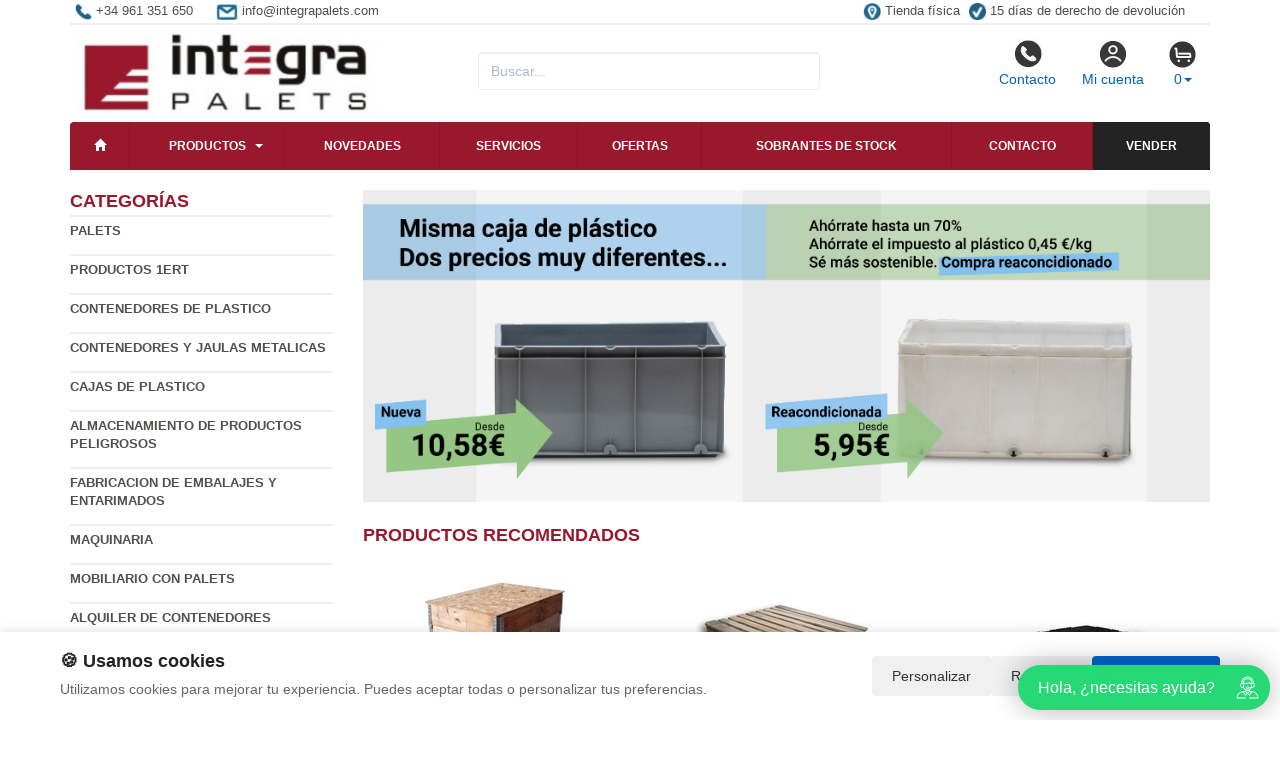

--- FILE ---
content_type: text/html; charset=UTF-8
request_url: https://www.integrapalets.com/productos/cubeto-plastico-con-estructura-y-lona-cpp4.html
body_size: 9350
content:
<!DOCTYPE html>
<html lang="es">
<head>
    <title>- Integra - Palets </title>
    <meta name="keywords" content=", palets, palets madera, reciclados , plastico, metal, cajas de palstico, fabricacion">
    <meta name="description" content=" - Entre nuestros productos puede encontrar palets de todo tipo, embalajes de madera, metal o plástico, asi como accesorios para la fabricación y reparación de ...">
    <meta charset="utf-8">
    <meta http-equiv="X-UA-Compatible" content="IE=edge">
    <meta name="viewport" content="width=device-width, initial-scale=1">
        <!-- Google Tag Manager -->
<script>(function(w,d,s,l,i){w[l]=w[l]||[];w[l].push({'gtm.start':
new Date().getTime(),event:'gtm.js'});var f=d.getElementsByTagName(s)[0],
j=d.createElement(s),dl=l!='dataLayer'?'&l='+l:'';j.async=true;j.src=
'https://www.googletagmanager.com/gtm.js?id='+i+dl;f.parentNode.insertBefore(j,f);
})(window,document,'script','dataLayer','GTM-TC9FH946');</script>
<!-- End Google Tag Manager -->

<script>
  const dfLayerOptions = {
    installationId: '6f8d83b7-4f52-4462-a4b6-f430a5e7e106',
    zone: 'eu1'
  };

  (function (l, a, y, e, r, s) {
    r = l.createElement(a); r.onload = e; r.async = 1; r.src = y;
    s = l.getElementsByTagName(a)[0]; s.parentNode.insertBefore(r, s);
  })(document, 'script', 'https://cdn.doofinder.com/livelayer/1/js/loader.min.js', function () {
    doofinderLoader.load(dfLayerOptions);
  });
</script>
        <meta name="google-site-verification" content="oQnE1zbcH7Wz7Ve_NxPnWkCN3J3-_nvazl02Rx8EtCk" />
    <link rel="shortcut icon" href="/favicon.png" type="image/x-icon">
    <link rel="icon" href="/favicon.png" type="image/x-icon">
    <link href="/css/bootstrap.css" rel="stylesheet">
    <script src="//icommers.s3.eu-south-2.amazonaws.com/js/jquery2.1.3/jquery.js" type="text/javascript"></script>
</head>
<body>
<div class="container">

    
            <ul class="topvar">
    <li>
        <a href="/contacto.html">
            <img src="/images/telefono.png" alt="+34 961 351 650">
            <span>+34 961 351 650</span>
        </a>
    </li>
    <li>
        <a href="mailto:info@integrapalets.com">
            <img src="/images/sobre.png" alt="Email info@integrapalets.com">
            <span>info@integrapalets.com</span>
        </a>
    </li>
    <li class="break"></li>
    <li>
        <a href="https://goo.gl/maps/pcvwoVMpHJJs6xTSA" target="_blank">
            <img src="/images/locator.png" alt="Tienda física">
            <span>Tienda física</span>
        </a>
    </li>
    <li>
        <a href="/cambios-y-devoluciones.html">
            <img src="/images/check.png" alt="15 días de derecho de devolución">
            <span>15 días de derecho de devolución</span>
        </a>
    </li>
</ul>
    
            <div class="row">

	<div class="col-md-4">
		<a href="/" title="integrapalets.com">
			<img src="/images/logo.png" alt="integrapalets.com" class="img-logo" />
			<img src="/images/logo-sm.png" alt="integrapalets.com" class="img-logo-sm" />
		</a>
	</div>

	<div class="col-md-4">
		<div class="seatch-box">
			<input type="text" name="str" class="form-control" placeholder="Buscar...">
            <script src="https://eu1-config.doofinder.com/2.x/6dc2d2bb-828d-44f0-b771-884625546412.js" async></script>
		</div>
	</div>
	<div class="col-md-4">
		<ul class="color-buttons">
			<li><a href="/contacto.html"><img src="/images/color-phone.png">Contacto</a></li>
			<li><a href="/mi_cuenta.html"><img src="/images/color-user.png">Mi cuenta</a></li>
			<li>
				<a href="#" data-toggle="dropdown" aria-expanded="false" class="dropdown-toggle">
					<img src="/images/color-cart.png">
					<span class="productos_en_pedido">0</span><span class="caret"></span>
				</a>
				<div class="dropdown-menu text-center cesta" role="menu">
					Usted tiene <span class="productos_en_pedido">0</span>
					<span class="txtp"></span> en su cesta de compras<br><br>
					<a href="/pedido.html" class="btn btn-default">Ver pedido</a>
				</div>
			</li>
		</ul>
	</div>
</div>
<script defer src="https://widget.tochat.be/bundle.js?key=9591ebae-9027-410d-8b02-7be2aa66eef6"></script>
<div id="fb-root"></div>
<div class="wsmenucontainer clearfix">
  <div id="overlapblackbg"></div>
  <div class="wsmobileheader clearfix">
    <a id="wsnavtoggle" class="animated-arrow"><span></span></a>
  </div>
  <div class="header">
    <nav class="wsmenu pm_buttoncolor green-grdt clearfix">
      <ul class="mobile-sub wsmenu-list">
        <li><a href="/"><span class="glyphicon glyphicon-home"></span></a></li>
        <li>
          <a href="#">Productos <span class="arrow"></span></a>
          <ul class="wsmenu-submenu">
                                    <li>
              <a href="/productos/palets.html">Palets</a>
              <ul class="wsmenu-submenu-sub"><li><a href="/productos/tapas-para-palets.html" >Tapas para palets</a></li><li><a href="/productos/palets-sobrantes-de-stock.html" >Palets sobrantes de stock</a></li><li><a href="/productos/plastico.html" >Plastico</a></li><li><a href="/productos/reciclados.html" >Reciclados</a></li><li><a href="/productos/metal.html" >Metal</a></li><li><a href="/productos/fibra-de-madera.html" >Fibra de madera</a></li><li><a href="/productos/fabricacion-a-medida.html" >Fabricacion a medida</a></li><li><a href="/productos/palets-de-plastico-usados.html" >Palets de plastico usados</a></li><li><a href="/productos/tacos-para-palet.html" >Tacos para palet</a></li></ul>
            </li>
                                                <li>
              <a href="/productos/productos-1ert.html">Productos 1ERT</a>
              
            </li>
                                                <li>
              <a href="/productos/contenedores-de-plastico.html">Contenedores de plastico</a>
              <ul class="wsmenu-submenu-sub"><li><a href="/productos/depositos-1000-y-600-l.html" >Depositos 1000 y 600 L</a></li><li><a href="/productos/contenedor-isotermo.html" >Contenedor isotermo</a></li><li><a href="/productos/contenedores-big-box.html" >Contenedores big box</a></li><li><a href="/productos/contenedores-desmontables.html" >Contenedores desmontables</a></li><li><a href="/productos/contenedores-para-liquidos.html" >Contenedores para Liquidos</a></li><li><a href="/productos/contenedores-de-basura.html" >Contenedores de basura</a></li><li><a href="/productos/contenedores-sobrantes-de-stock.html" >Contenedores sobrantes de stock</a></li><li><a href="/productos/contenedores-usados.html" >Contenedores usados</a></li></ul>
            </li>
                                                <li>
              <a href="/productos/contenedores-y-jaulas-metalicas.html">Contenedores y jaulas metalicas</a>
              <ul class="wsmenu-submenu-sub"><li><a href="/productos/contenedores-roll-container.html" >Contenedores Roll Container</a></li><li><a href="/productos/porta-big-bag-y-palets.html" >Porta Big Bag y Palets</a></li><li><a href="/productos/transpalets-y-carretillas.html" >Transpalets y carretillas</a></li><li><a href="/productos/carros.html" >Carros</a></li><li><a href="/productos/cestones-chapa.html" >Cestones chapa</a></li><li><a href="/productos/jaulas-metalicas.html" >Jaulas metalicas</a></li><li><a href="/productos/armario-industrial.html" >Armario industrial</a></li><li><a href="/productos/ruedas-para-carros.html" >Ruedas para carros</a></li><li><a href="/productos/contenedores-maritimos.html" >Contenedores maritimos</a></li><li><a href="/productos/contenedores-basculantes.html" >Contenedores basculantes</a></li><li><a href="/productos/contenedores-metalicos-usados.html" >Contenedores metalicos usados</a></li></ul>
            </li>
                                                <li>
              <a href="/productos/cajas-de-plastico.html">Cajas de plastico</a>
              <ul class="wsmenu-submenu-sub"><li><a href="/productos/cajas-de-plastico-usadas.html" >Cajas  de plastico usadas</a></li><li><a href="/productos/cajas-de-fruta.html" >Cajas de fruta</a></li><li><a href="/productos/cajas-industriales.html" >Cajas industriales</a></li><li><a href="/productos/accesorios-cajas.html" >Accesorios cajas</a></li><li><a href="/productos/cajas-plegables.html" >Cajas Plegables</a></li><li><a href="/productos/caja-pesca.html" >Caja pesca</a></li><li><a href="/productos/cajas-alimen.html" >Cajas Alimentacion</a></li><li><a href="/productos/cajas-plastico-tellus.html" >Cajas plastico Tellus</a></li><li><a href="/productos/cajas-plastico-integra.html" >Cajas plastico Integra</a></li><li><a href="/productos/cajas-plastico-euro.html" >Cajas plastico  Euro</a></li><li><a href="/productos/caja-plastico-unibox.html" >Caja plastico  Unibox</a></li><li><a href="/productos/caja-plastico-galia.html" >Caja plastico Galia</a></li><li><a href="/productos/caja-plastico-sistema-9000.html" >Caja plastico Sistema 9000</a></li><li><a href="/productos/cajas-plastico-automocion.html" >Cajas plastico automocion</a></li><li><a href="/productos/cajas-sobrantes-de-stock.html" >Cajas sobrantes de stock</a></li><li><a href="/productos/cajas-para-almacenamiento.html" >Cajas para almacenamiento</a></li><li><a href="/productos/estanteria-cajas-plasticas.html" >Estanteria cajas plasticas</a></li></ul>
            </li>
                                                <li>
              <a href="/productos/almacenamiento-de-productos-peligrosos.html">Almacenamiento de productos peligrosos</a>
              <ul class="wsmenu-submenu-sub"><li><a href="/productos/absorbentes.html" >Absorbentes</a></li><li><a href="/productos/cubetos-retenedores.html" >Cubetos Retenedores</a></li><li><a href="/productos/containers-para-almacenamiento.html" >Containers para almacenamiento</a></li><li><a href="/productos/accesorios-barriles.html" >Accesorios barriles</a></li><li><a href="/productos/contenedores-para-toxicos.html" >Contenedores para toxicos</a></li><li><a href="/productos/grifos-bidones.html" >Grifos bidones</a></li><li><a href="/productos/armarios-para-botellas-de-gas.html" >Armarios para botellas de gas</a></li><li><a href="/productos/soportes-para-bidones.html" >Soportes para bidones</a></li><li><a href="/productos/plataformas-retenedoras.html" >Plataformas retenedoras</a></li></ul>
            </li>
                                                <li>
              <a href="/productos/fabricacion-de-embalajes-y-entarimados.html">Fabricacion de Embalajes y Entarimados</a>
              <ul class="wsmenu-submenu-sub"><li><a href="/productos/collares-de-madera-para-palets.html" >Collares de madera para palets</a></li><li><a href="/productos/embalajes-varios.html" >Embalajes varios</a></li><li><a href="/productos/entarimados-y-suelos.html" >Entarimados y suelos</a></li><li><a href="/productos/tablas-tablones-y-tableros-aglomerado.html" >Tablas , Tablones y Tableros Aglomerado</a></li><li><a href="/productos/tacos-para-lea-y-palets.html" >Tacos para leña y palets</a></li></ul>
            </li>
                                                <li>
              <a href="/productos/maquinaria.html">Maquinaria</a>
              <ul class="wsmenu-submenu-sub"><li><a href="/productos/maquinaria-usada.html" >Maquinaria usada</a></li><li><a href="/productos/estanterias.html" >Estanterias</a></li><li><a href="/productos/pistolas-y-clavos.html" >Pistolas y Clavos</a></li><li><a href="/productos/herramientas-para-profesionales.html" >Herramientas para profesionales</a></li></ul>
            </li>
                                                <li>
              <a href="/productos/mobiliario-con-palets.html">Mobiliario con palets</a>
              <ul class="wsmenu-submenu-sub"><li><a href="/productos/pouf-con-palets.html" >Pouf con palets</a></li><li><a href="/productos/mesas-palets.html" >Mesas palets</a></li><li><a href="/productos/maceteros-y-semilleros-palets.html" >Maceteros y semilleros palets</a></li><li><a href="/productos/sofas-y-camas-palets.html" >Sofás y camas palets</a></li><li><a href="/productos/cojines-para-palets.html" >Cojines para palets</a></li><li><a href="/productos/ruedas-para-palets.html" >Ruedas para palets</a></li><li><a href="/productos/palets-para-hacer-muebles.html" >Palets para hacer muebles</a></li><li><a href="/productos/madera-para-muebles.html" >Madera para muebles</a></li><li><a href="/productos/otros-disenos-con-palets.html" >Otros diseños con palets</a></li></ul>
            </li>
                                                <li>
              <a href="/productos/alquiler-de-contenedores.html">Alquiler de contenedores</a>
              
            </li>
                                    <li class="divider"></li>
            <li><a href="/mapa_web.html">Todas las categorías</a></li>
          </ul>
        </li>
          <li><a href="/novedades.html" title="Novedades">Novedades</a></li>
          <li><a href="/servicios.html" title="Novedades">Servicios</a></li>
          <li><a href="/ofertas.html" title="Ofertas">Ofertas</a></li>
          <li><a href="/outlet.html" title="Outlet">Sobrantes de stock</a>
          <li><a href="/contacto.html" title="Contacto">Contacto</a></li>
          <li><a href="/valoracion-y-recogida.html" style="background:#232323 !important;" title="Vender sobrantes de stock">Vender</a></li>
      </ul>
    </nav>
  </div>
</div>
    
    <div class="row">
        <div class="col-sm-3 sidebar">

            
            <h4>Categorías</h4>
            <ul class="menu-lateral">
  <li>
      <a href="/productos/palets.html">Palets</a>
      </li>
  <li>
      <a href="/productos/productos-1ert.html">Productos 1ERT</a>
      </li>
  <li>
      <a href="/productos/contenedores-de-plastico.html">Contenedores de plastico</a>
      </li>
  <li>
      <a href="/productos/contenedores-y-jaulas-metalicas.html">Contenedores y jaulas metalicas</a>
      </li>
  <li>
      <a href="/productos/cajas-de-plastico.html">Cajas de plastico</a>
      </li>
  <li>
      <a href="/productos/almacenamiento-de-productos-peligrosos.html">Almacenamiento de productos peligrosos</a>
      </li>
  <li>
      <a href="/productos/fabricacion-de-embalajes-y-entarimados.html">Fabricacion de Embalajes y Entarimados</a>
      </li>
  <li>
      <a href="/productos/maquinaria.html">Maquinaria</a>
      </li>
  <li>
      <a href="/productos/mobiliario-con-palets.html">Mobiliario con palets</a>
      </li>
  <li>
      <a href="/productos/alquiler-de-contenedores.html">Alquiler de contenedores</a>
      </li>
</ul>            <script type="text/javascript">
    function enviar_alerta() {
        const $emailAlerta = $('#email_alerta');
        const $mensaje = $('#mensaje_alertas');
        const email = $emailAlerta.val().trim();

        $mensaje.html('');
        $emailAlerta.css('border-color', '#CCC');

        if (!email) {
            mostrarError($emailAlerta, $mensaje, `Por favor ingrese su email`);
            return false;
        }

        const emailRegex = /^[^\s@]+@[^\s@]+\.[^\s@]+$/;
        if (!emailRegex.test(email)) {
            // Con backticks (`) no hay problema con apóstrofes
            mostrarError($emailAlerta, $mensaje, `El email ingresado no es correcto`);
            return false;
        }

        $mensaje.css('color', '#666').html(`Procesando...`);

        $.post("/ajax.action.php", {
            type: "save_email_newsletter",
            email: email
        })
        .done(function(d) {
            if (d == 1 || d == '1') {
                $mensaje.css('color', '#0A2').html(`Su registro se ha realizado correctamente`);
            } else {
                $mensaje.css('color', '#F00').html(`Su email ya se encuentra registrado`);
            }
        })
        .fail(function() {
            $mensaje.css('color', '#F00').html(`Error de conexión. Intente nuevamente.`);
        });

        return true;
    }
    function mostrarError($input, $mensaje, texto) {
        $input.css('border-color', '#F00').focus();
        $mensaje.css('color', '#F00').html(texto);
    }
    function open_privacidad(){ window.open("/index.php?seccion=privacidad&frame=0","","width=675,height=650,top=10,left=210,scrollbars=yes");}
</script>
<div class="box-alertas">
  <h4>Reciba ofertas, outlet y novedades</h4>
  <div id="mensaje_alertas"></div>
  <div class="row">
    <div class="col-lg-12">
      <div class="input-group">
        <input type="text" name="email_alerta" id="email_alerta" class="form-control" placeholder="Email...">
        <span class="input-group-btn"><input type="button" value="Enviar" class="btn btn-primary" onclick="javascript:enviar_alerta()"></span>
      </div>
    </div>
  </div>
  <div><a href="javascript:open_privacidad()" style="font-size:10px">Consulte la política de privacidad</a></div>
</div>            <div class="nube-box">
                <h4 class="lmv_title">Los más visitados</h4>
                <div class="terms"><div class="nube-term"><a href="/productos/cajas-de-fruta.html" class="n12">Cajas de fruta</a></div><div class="nube-term"><a href="/productos/contenedores-y-jaulas-metalicas.html" class="n12">Contenedores y jaulas metalicas</a></div><div class="nube-term"><a href="/productos/reciclados.html" class="n12">Reciclados</a></div><div class="nube-term"><a href="/productos/mobiliario-con-palets.html" class="n12">Mobiliario con palets</a></div><div class="nube-term"><a href="/productos/palets-sobrantes-de-stock.html" class="n12">Palets sobrantes de stock</a></div><div class="nube-term"><a href="/productos/palets.html" class="n12">Palets</a></div></div>
            </div>
            <ul class="check-confianza">
    <li><a href="/preguntas-frecuentes/cuales-son-las-formas-de-pago.html">Compra segura</a></li>
    <li><a href="/preguntas-frecuentes/que-plazos-de-devolucion-tengo.html">Garantía de devolución</a></li>
    <li><a href="/preguntas-frecuentes/cuanndo-llegarmi-pedido.html">Entrega inmediata</a></li>
    <li><a href="/preguntas-frecuentes/que-garantia-tienen-los-productos.html">Productos 100% garantizados</a></li>
</ul>            <a href="/preguntas_frecuentes/cuales-son-las-formas-de-pago.html"><img src="https://clientespremium.com/images/3dsecure.gif" alt="Aceptamos paypal y tarjetas de crédito"></a>
<table class="tbl-confianza">
  <tr>
    <td><a href="/preguntas_frecuentes/que-plazos-de-devoluci%C3%B3n-tengo.html"><img src="/images/bannerfaq1.png" alt="Si no queda satisfecho le devolveremos su dinero"></a></td>
    <td><a href="/preguntas_frecuentes/cuanndo-llegarmi-pedido.html"><img src="/images/bannerfaq2.png" alt="Entrega"></a></td>
  </tr>
  <tr>
    <td><a href="/preguntas_frecuentes/cuales-son-las-formas-de-pago.html"><img src="/images/bannerfaq3.png" alt="Compra segura"></a></td>
    <td><a href="/preguntas_frecuentes/que-garantia-tienen-los-productos.html"><img src="/images/bannerfaq4.png" alt="Productos 100% garantizados"></a></td>
  </tr>
</table>
<div style="margin-top:4px"><a href="https://www.mobiliariodeoficina.com" title="Mobiliar cuadrado lateral izquierdo" target="_blank"><img src="/banners_lateral/50.jpg" alt="Mobiliar cuadrado lateral izquierdo" title="Mobiliar cuadrado lateral izquierdo"></a></div>

<div style="margin-top:4px"><a href="https://integrapalets.com/servicios/contenedores-para-almacenaje-de-palets-usados.html" title="servicio de contenedor" target="_blank"><img src="/banners_lateral/58.jpg" alt="servicio de contenedor" title="servicio de contenedor"></a></div>

            <br>
        </div>
        <div class="col-sm-9">

            <br>

            <div class="cat-description">
                                                                <div class="publicidad-central"><a href="https://www.integrapalets.com/sr/Cajas_de_plastico_usadas/" title="Cajas usadas Vs Nuevas">                                        <img src="http://cdnpremium.s3.amazonaws.com/banners/23.jpg" alt="Cajas usadas Vs Nuevas" title="Cajas usadas Vs Nuevas" class="img-responsive">
                                        </a>                </div>
                                                            </div>

                                                <div class="products-block">
                                                <br>
                <h3 class="category-name">Productos Recomendados</h3>
                <ul class="row lista-productos">                    <li class="col-lg-4 col-sm-6 col-md-6 col-xs-12"><div class="item">
  <div>
    <a href="/producto/Collares_plegables_usados_para_palets/"><img src="https://icommers.s3.eu-south-2.amazonaws.com/i/158392365984163S180" alt="Collares plegables usados para palets" title="Collares plegables usados para palets" class="img-producto img-rounded" /></a>
  </div>
  <p><a href="/producto/Collares_plegables_usados_para_palets/" class="lnk-producto" title="Collares plegables usados para palets">Collares plegables usados para palets</a></p>

  <ul class="etiquetas-producto">
      </ul>

  <ul class="product-pricebox">
    <li>
              <span class="a_partir_de">Precio anterior 12.50 &euro;</span>        <div>A partir de: <strong>8.75 &euro;</strong></div>
        <small>Sin IVA</small>
          </li>
        <li class="discount-box">-30%</li>
        <li>
                      <button class="btn btn-primary" id="add_25278" onclick="getVariantes('25278','iva_no_incluido')"><span class="glyphicon glyphicon-shopping-cart"></span> Comprar</button>
                <img src="/images/wait.gif" id="wait_25278" style="display:none" alt="Cargando" /><div id="variante_25278"></div>
          </li>
  </ul>
</div>                    </li>
                                        <li class="col-lg-4 col-sm-6 col-md-6 col-xs-12"><div class="item">
  <div>
    <a href="/producto/Palet_113x113_CP3/"><img src="https://icommers.s3.eu-south-2.amazonaws.com/i/129493260455226S180" alt="Palet 113x113 CP3" title="Palet 113x113 CP3" class="img-producto img-rounded" /></a>
  </div>
  <p><a href="/producto/Palet_113x113_CP3/" class="lnk-producto" title="Palet 113x113 CP3">Palet 113x113 CP3</a></p>

  <ul class="etiquetas-producto">
      </ul>

  <ul class="product-pricebox">
    <li>
              <br>        <div>A partir de: <strong>8.00 &euro;</strong></div>
        <small>Sin IVA</small>
          </li>
        <li>
                      <button class="btn btn-primary" id="add_24886" onclick="getVariantes('24886','iva_no_incluido')"><span class="glyphicon glyphicon-shopping-cart"></span> Comprar</button>
                <img src="/images/wait.gif" id="wait_24886" style="display:none" alt="Cargando" /><div id="variante_24886"></div>
          </li>
  </ul>
</div>                    </li>
                                        <li class="col-lg-4 col-sm-6 col-md-6 col-xs-12"><div class="item">
  <div>
    <a href="/producto/Palet_Plastico_Compacto_1000_x_1200_Usado_Ref.58010U/"><img src="https://icommers.s3.eu-south-2.amazonaws.com/i/168613371079967S180" alt="Palet Plastico Compacto 1000 x 1200 Usado Ref.58010U" title="Palet Plastico Compacto 1000 x 1200 Usado Ref.58010U" class="img-producto img-rounded" /></a>
  </div>
  <p><a href="/producto/Palet_Plastico_Compacto_1000_x_1200_Usado_Ref.58010U/" class="lnk-producto" title="Palet Plastico Compacto 1000 x 1200 Usado Ref.58010U">Palet Plastico Compacto 1000 x 1200 Usado Ref.58010U</a></p>

  <ul class="etiquetas-producto">
      </ul>

  <ul class="product-pricebox">
    <li>
              <span class="a_partir_de">Precio anterior 23.79 &euro;</span>        <div>A partir de: <strong>22.60 &euro;</strong></div>
        <small>Sin IVA</small>
          </li>
        <li class="discount-box">-5%</li>
        <li>
                      <button class="btn btn-primary" id="add_270454" onclick="getVariantes('270454','iva_no_incluido')"><span class="glyphicon glyphicon-shopping-cart"></span> Comprar</button>
                <img src="/images/wait.gif" id="wait_270454" style="display:none" alt="Cargando" /><div id="variante_270454"></div>
          </li>
  </ul>
</div>                    </li>
                                        <li class="col-lg-4 col-sm-6 col-md-6 col-xs-12"><div class="item">
  <div>
    <a href="/producto/Palet_reciclado_100_x_120_flojo_abierto/"><img src="https://icommers.s3.eu-south-2.amazonaws.com/i/168604438449332S180" alt="Palet reciclado 100 x 120 flojo abierto" title="Palet reciclado 100 x 120 flojo abierto" class="img-producto img-rounded" /></a>
  </div>
  <p><a href="/producto/Palet_reciclado_100_x_120_flojo_abierto/" class="lnk-producto" title="Palet reciclado 100 x 120 flojo abierto">Palet reciclado 100 x 120 flojo abierto</a></p>

  <ul class="etiquetas-producto">
      </ul>

  <ul class="product-pricebox">
    <li>
              <br>        <div>A partir de: <strong>4.50 &euro;</strong></div>
        <small>Sin IVA</small>
          </li>
        <li>
                      <button class="btn btn-primary" id="add_24882" onclick="getVariantes('24882','iva_no_incluido')"><span class="glyphicon glyphicon-shopping-cart"></span> Comprar</button>
                <img src="/images/wait.gif" id="wait_24882" style="display:none" alt="Cargando" /><div id="variante_24882"></div>
          </li>
  </ul>
</div>                    </li>
                                        <li class="col-lg-4 col-sm-6 col-md-6 col-xs-12"><div class="item">
  <div>
    <a href="/producto/Palet_reciclado_80_x_120_fuerte/"><img src="https://icommers.s3.eu-south-2.amazonaws.com/i/168596442147080S180" alt="Palet reciclado 80 x 120 fuerte" title="Palet reciclado 80 x 120 fuerte" class="img-producto img-rounded" /></a>
  </div>
  <p><a href="/producto/Palet_reciclado_80_x_120_fuerte/" class="lnk-producto" title="Palet reciclado 80 x 120 fuerte">Palet reciclado 80 x 120 fuerte</a></p>

  <ul class="etiquetas-producto">
      </ul>

  <ul class="product-pricebox">
    <li>
              <br>        <div>A partir de: <strong>6.50 &euro;</strong></div>
        <small>Sin IVA</small>
          </li>
        <li>
                      <button class="btn btn-primary" id="add_24881" onclick="getVariantes('24881','iva_no_incluido')"><span class="glyphicon glyphicon-shopping-cart"></span> Comprar</button>
                <img src="/images/wait.gif" id="wait_24881" style="display:none" alt="Cargando" /><div id="variante_24881"></div>
          </li>
  </ul>
</div>                    </li>
                                        <li class="col-lg-4 col-sm-6 col-md-6 col-xs-12"><div class="item">
  <div>
    <a href="/producto/Palets_110_x_110_Tipo_Taco_Fuerte/"><img src="https://icommers.s3.eu-south-2.amazonaws.com/i/129493268394979S180" alt="Palets 110 x 110 Tipo Taco Fuerte" title="Palets 110 x 110 Tipo Taco Fuerte" class="img-producto img-rounded" /></a>
  </div>
  <p><a href="/producto/Palets_110_x_110_Tipo_Taco_Fuerte/" class="lnk-producto" title="Palets 110 x 110 Tipo Taco Fuerte">Palets 110 x 110 Tipo Taco Fuerte</a></p>

  <ul class="etiquetas-producto">
      </ul>

  <ul class="product-pricebox">
    <li>
              <br>        <div>A partir de: <strong>5.30 &euro;</strong></div>
        <small>Sin IVA</small>
          </li>
        <li>
                      <button class="btn btn-primary" id="add_24904" onclick="getVariantes('24904','iva_no_incluido')"><span class="glyphicon glyphicon-shopping-cart"></span> Comprar</button>
                <img src="/images/wait.gif" id="wait_24904" style="display:none" alt="Cargando" /><div id="variante_24904"></div>
          </li>
  </ul>
</div>                    </li>
                                        <li class="col-lg-4 col-sm-6 col-md-6 col-xs-12"><div class="item">
  <div>
    <a href="/producto/Palet_de_Plastico_Americano_Encajable_1000x1200_Ref.NPT-1210-LE1/"><img src="https://icommers.s3.eu-south-2.amazonaws.com/i/167103484261255S180" alt="Palet de Plastico Americano Encajable 1000x1200 Ref.NPT-1210-LE1" title="Palet de Plastico Americano Encajable 1000x1200 Ref.NPT-1210-LE1" class="img-producto img-rounded" /></a>
  </div>
  <p><a href="/producto/Palet_de_Plastico_Americano_Encajable_1000x1200_Ref.NPT-1210-LE1/" class="lnk-producto" title="Palet de Plastico Americano Encajable 1000x1200 Ref.NPT-1210-LE1">Palet de Plastico Americano Encajable 1000x1200 Ref.NPT-1210-LE1</a></p>

  <ul class="etiquetas-producto">
      </ul>

  <ul class="product-pricebox">
    <li>
              <br>        <div>A partir de: <strong>10.87 &euro;</strong></div>
        <small>Sin IVA</small>
          </li>
        <li>
                      <button class="btn btn-primary" id="add_394091" onclick="getVariantes('394091','iva_no_incluido')"><span class="glyphicon glyphicon-shopping-cart"></span> Comprar</button>
                <img src="/images/wait.gif" id="wait_394091" style="display:none" alt="Cargando" /><div id="variante_394091"></div>
          </li>
  </ul>
</div>                    </li>
                                        <li class="col-lg-4 col-sm-6 col-md-6 col-xs-12"><div class="item">
  <div>
    <a href="/producto/Palets_100_x_100_taco_fuerte/"><img src="https://icommers.s3.eu-south-2.amazonaws.com/i/129493267159021S180" alt="Palets 100 x 100 taco fuerte" title="Palets 100 x 100 taco fuerte" class="img-producto img-rounded" /></a>
  </div>
  <p><a href="/producto/Palets_100_x_100_taco_fuerte/" class="lnk-producto" title="Palets 100 x 100 taco fuerte">Palets 100 x 100 taco fuerte</a></p>

  <ul class="etiquetas-producto">
      </ul>

  <ul class="product-pricebox">
    <li>
              <br>        <div>A partir de: <strong>5.80 &euro;</strong></div>
        <small>Sin IVA</small>
          </li>
        <li>
                      <button class="btn btn-primary" id="add_24899" onclick="getVariantes('24899','iva_no_incluido')"><span class="glyphicon glyphicon-shopping-cart"></span> Comprar</button>
                <img src="/images/wait.gif" id="wait_24899" style="display:none" alt="Cargando" /><div id="variante_24899"></div>
          </li>
  </ul>
</div>                    </li>
                                        <li class="col-lg-4 col-sm-6 col-md-6 col-xs-12"><div class="item">
  <div>
    <a href="/producto/Palets_115_x_115_Tipo_Taco_Fuerte_Cerrado_/"><img src="https://icommers.s3.eu-south-2.amazonaws.com/i/130331429995526S180" alt="Palets 115 x 115 Tipo Taco Fuerte Cerrado " title="Palets 115 x 115 Tipo Taco Fuerte Cerrado " class="img-producto img-rounded" /></a>
  </div>
  <p><a href="/producto/Palets_115_x_115_Tipo_Taco_Fuerte_Cerrado_/" class="lnk-producto" title="Palets 115 x 115 Tipo Taco Fuerte Cerrado ">Palets 115 x 115 Tipo Taco Fuerte Cerrado </a></p>

  <ul class="etiquetas-producto">
      </ul>

  <ul class="product-pricebox">
    <li>
              <br>        <div>A partir de: <strong>5.20 &euro;</strong></div>
        <small>Sin IVA</small>
          </li>
        <li>
                      <button class="btn btn-primary" id="add_61378" onclick="getVariantes('61378','iva_no_incluido')"><span class="glyphicon glyphicon-shopping-cart"></span> Comprar</button>
                <img src="/images/wait.gif" id="wait_61378" style="display:none" alt="Cargando" /><div id="variante_61378"></div>
          </li>
  </ul>
</div>                    </li>
                                    </ul>
                                
                                                <h3 class="category-name">Ofertas</h3>
                <ul class="row lista-productos">                    <li class="col-lg-4 col-sm-6 col-md-6 col-xs-12"><div class="item">
  <div>
    <a href="/producto/Semi_Palet_Ultraligero_Abierto_con_6_Pies_Encajable_Ref.PG220_/"><img src="https://icommers.s3.eu-south-2.amazonaws.com/i/172976929136843S180" alt="Semi Palet Ultraligero Abierto con 6 Pies Encajable Ref.PG220  " title="Semi Palet Ultraligero Abierto con 6 Pies Encajable Ref.PG220  " class="img-producto img-rounded" /></a>
  </div>
  <p><a href="/producto/Semi_Palet_Ultraligero_Abierto_con_6_Pies_Encajable_Ref.PG220_/" class="lnk-producto" title="Semi Palet Ultraligero Abierto con 6 Pies Encajable Ref.PG220  ">Semi Palet Ultraligero Abierto con 6 Pies Encajable Ref.PG220  </a></p>

  <ul class="etiquetas-producto">
      <li><img src="/images/MejorPrecio.png" alt="Mejor precio"></li>
    </ul>

  <ul class="product-pricebox">
    <li>
              <span class="a_partir_de">Precio anterior 7.50 &euro;</span>        <div>A partir de: <strong>6.60 &euro;</strong></div>
        <small>Sin IVA</small>
          </li>
        <li class="discount-box">-12%</li>
        <li>
                      <button class="btn btn-primary" id="add_740501" onclick="getVariantes('740501','iva_no_incluido')"><span class="glyphicon glyphicon-shopping-cart"></span> Comprar</button>
                <img src="/images/wait.gif" id="wait_740501" style="display:none" alt="Cargando" /><div id="variante_740501"></div>
          </li>
  </ul>
</div>                    </li>
                                        <li class="col-lg-4 col-sm-6 col-md-6 col-xs-12"><div class="item">
  <div>
    <a href="/producto/Cuarto_de_Palet_Pl%C3%A1stico_4_Pies_Encajable_Rejillado_40_x_60_x_13.5_cm_/"><img src="https://icommers.s3.eu-south-2.amazonaws.com/i/17612086565045S180" alt="Cuarto de Palet Plástico 4 Pies Encajable Rejillado 40 x 60 x 13.5 cm " title="Cuarto de Palet Plástico 4 Pies Encajable Rejillado 40 x 60 x 13.5 cm " class="img-producto img-rounded" /></a>
  </div>
  <p><a href="/producto/Cuarto_de_Palet_Pl%C3%A1stico_4_Pies_Encajable_Rejillado_40_x_60_x_13.5_cm_/" class="lnk-producto" title="Cuarto de Palet Plástico 4 Pies Encajable Rejillado 40 x 60 x 13.5 cm ">Cuarto de Palet Plástico 4 Pies Encajable Rejillado 40 x 60 x 13.5 cm </a></p>

  <ul class="etiquetas-producto">
      <li><img src="/images/MejorPrecio.png" alt="Mejor precio"></li>
    </ul>

  <ul class="product-pricebox">
    <li>
              <span class="a_partir_de">Precio anterior 7.86 &euro;</span>        <div>A partir de: <strong>6.45 &euro;</strong></div>
        <small>Sin IVA</small>
          </li>
        <li class="discount-box">-18%</li>
        <li>
                      <button class="btn btn-primary" id="add_751828" onclick="getVariantes('751828','iva_no_incluido')"><span class="glyphicon glyphicon-shopping-cart"></span> Comprar</button>
                <img src="/images/wait.gif" id="wait_751828" style="display:none" alt="Cargando" /><div id="variante_751828"></div>
          </li>
  </ul>
</div>                    </li>
                                        <li class="col-lg-4 col-sm-6 col-md-6 col-xs-12"><div class="item">
  <div>
    <a href="/producto/Contenedor_de_Residuos_120_litros_con_Pedal_Met%C3%A1lico_Integrado/"><img src="https://icommers.s3.eu-south-2.amazonaws.com/i/176901506523902S180" alt="Contenedor de Residuos 120 litros con Pedal Metálico Integrado" title="Contenedor de Residuos 120 litros con Pedal Metálico Integrado" class="img-producto img-rounded" /></a>
  </div>
  <p><a href="/producto/Contenedor_de_Residuos_120_litros_con_Pedal_Met%C3%A1lico_Integrado/" class="lnk-producto" title="Contenedor de Residuos 120 litros con Pedal Metálico Integrado">Contenedor de Residuos 120 litros con Pedal Metálico Integrado</a></p>

  <ul class="etiquetas-producto">
      </ul>

  <ul class="product-pricebox">
    <li>
              <span class="a_partir_de">Precio anterior 80.00 &euro;</span>        <div>A partir de: <strong>56.80 &euro;</strong></div>
        <small>Sin IVA</small>
          </li>
        <li class="discount-box">-29%</li>
        <li>
                      <button class="btn btn-primary" id="add_755611" onclick="getVariantes('755611','iva_no_incluido')"><span class="glyphicon glyphicon-shopping-cart"></span> Comprar</button>
                <img src="/images/wait.gif" id="wait_755611" style="display:none" alt="Cargando" /><div id="variante_755611"></div>
          </li>
  </ul>
</div>                    </li>
                                        <li class="col-lg-4 col-sm-6 col-md-6 col-xs-12"><div class="item">
  <div>
    <a href="/producto/Lote_1000_Palets_Pl%C3%A1sticos_Lisos_Apilables_Usados_60_x_80_x_16_cm_/"><img src="https://icommers.s3.eu-south-2.amazonaws.com/i/175379949398919S180" alt="Lote 1000 Palets Plásticos Lisos Apilables Usados 60 x 80 x 16 cm " title="Lote 1000 Palets Plásticos Lisos Apilables Usados 60 x 80 x 16 cm " class="img-producto img-rounded" /></a>
  </div>
  <p><a href="/producto/Lote_1000_Palets_Pl%C3%A1sticos_Lisos_Apilables_Usados_60_x_80_x_16_cm_/" class="lnk-producto" title="Lote 1000 Palets Plásticos Lisos Apilables Usados 60 x 80 x 16 cm ">Lote 1000 Palets Plásticos Lisos Apilables Usados 60 x 80 x 16 cm </a></p>

  <ul class="etiquetas-producto">
      <li><img src="/images/MejorPrecio.png" alt="Mejor precio"></li>
    </ul>

  <ul class="product-pricebox">
    <li>
              <span class="a_partir_de">Precio anterior 21.56 &euro;</span>        <div>A partir de: <strong>6.90 &euro;</strong></div>
        <small>Sin IVA</small>
          </li>
        <li class="discount-box">-68%</li>
        <li>
                      <button class="btn btn-primary" id="add_754914" onclick="getVariantes('754914','iva_no_incluido')"><span class="glyphicon glyphicon-shopping-cart"></span> Comprar</button>
                <img src="/images/wait.gif" id="wait_754914" style="display:none" alt="Cargando" /><div id="variante_754914"></div>
          </li>
  </ul>
</div>                    </li>
                                        <li class="col-lg-4 col-sm-6 col-md-6 col-xs-12"><div class="item">
  <div>
    <a href="/producto/Lote_de_Palets_de_Pl%C3%A1stico_40x60cm_Encajables_Usados_/"><img src="https://icommers.s3.eu-south-2.amazonaws.com/i/176346336278282S180" alt="Lote de Palets de Plástico 40x60cm Encajables Usados " title="Lote de Palets de Plástico 40x60cm Encajables Usados " class="img-producto img-rounded" /></a>
  </div>
  <p><a href="/producto/Lote_de_Palets_de_Pl%C3%A1stico_40x60cm_Encajables_Usados_/" class="lnk-producto" title="Lote de Palets de Plástico 40x60cm Encajables Usados ">Lote de Palets de Plástico 40x60cm Encajables Usados </a></p>

  <ul class="etiquetas-producto">
      <li><img src="/images/MejorPrecio.png" alt="Mejor precio"></li>
    </ul>

  <ul class="product-pricebox">
    <li>
              <span class="a_partir_de">Precio anterior 9.89 &euro;</span>        <div>A partir de: <strong>3.96 &euro;</strong></div>
        <small>Sin IVA</small>
          </li>
        <li class="discount-box">-60%</li>
        <li>
                      <button class="btn btn-primary" id="add_756386" onclick="getVariantes('756386','iva_no_incluido')"><span class="glyphicon glyphicon-shopping-cart"></span> Comprar</button>
                <img src="/images/wait.gif" id="wait_756386" style="display:none" alt="Cargando" /><div id="variante_756386"></div>
          </li>
  </ul>
</div>                    </li>
                                        <li class="col-lg-4 col-sm-6 col-md-6 col-xs-12"><div class="item">
  <div>
    <a href="/producto/Caja_Plegable_y_Apilable_45_litros_Gris_40_x_60_x_22_cm_Ref.PFV6422/"><img src="https://icommers.s3.eu-south-2.amazonaws.com/i/176103660415652S180" alt="Caja Plegable y Apilable 45 litros Gris 40 x 60 x 22 cm Ref.PFV6422" title="Caja Plegable y Apilable 45 litros Gris 40 x 60 x 22 cm Ref.PFV6422" class="img-producto img-rounded" /></a>
  </div>
  <p><a href="/producto/Caja_Plegable_y_Apilable_45_litros_Gris_40_x_60_x_22_cm_Ref.PFV6422/" class="lnk-producto" title="Caja Plegable y Apilable 45 litros Gris 40 x 60 x 22 cm Ref.PFV6422">Caja Plegable y Apilable 45 litros Gris 40 x 60 x 22 cm Ref.PFV6422</a></p>

  <ul class="etiquetas-producto">
      <li><img src="/images/MejorPrecio.png" alt="Mejor precio"></li>
    </ul>

  <ul class="product-pricebox">
    <li>
              <span class="a_partir_de">Precio anterior 11.18 &euro;</span>        <div>A partir de: <strong>9.50 &euro;</strong></div>
        <small>Sin IVA</small>
          </li>
        <li class="discount-box">-15%</li>
        <li>
                      <button class="btn btn-primary" id="add_734167" onclick="getVariantes('734167','iva_no_incluido')"><span class="glyphicon glyphicon-shopping-cart"></span> Comprar</button>
                <img src="/images/wait.gif" id="wait_734167" style="display:none" alt="Cargando" /><div id="variante_734167"></div>
          </li>
  </ul>
</div>                    </li>
                                        <li class="col-lg-4 col-sm-6 col-md-6 col-xs-12"><div class="item">
  <div>
    <a href="/producto/Lote_100_Contendores_Usados_Plegables_Box_Tarpack_80x120cm_/"><img src="https://icommers.s3.eu-south-2.amazonaws.com/i/176052789686618S180" alt="Lote 100 Contendores Usados Plegables Box Tarpack 80x120cm " title="Lote 100 Contendores Usados Plegables Box Tarpack 80x120cm " class="img-producto img-rounded" /></a>
  </div>
  <p><a href="/producto/Lote_100_Contendores_Usados_Plegables_Box_Tarpack_80x120cm_/" class="lnk-producto" title="Lote 100 Contendores Usados Plegables Box Tarpack 80x120cm ">Lote 100 Contendores Usados Plegables Box Tarpack 80x120cm </a></p>

  <ul class="etiquetas-producto">
      <li><img src="/images/MejorPrecio.png" alt="Mejor precio"></li>
    </ul>

  <ul class="product-pricebox">
    <li>
              <span class="a_partir_de">Precio anterior 120.00 &euro;</span>        <div>A partir de: <strong>69.60 &euro;</strong></div>
        <small>Sin IVA</small>
          </li>
        <li class="discount-box">-42%</li>
        <li>
                      <button class="btn btn-primary" id="add_756027" onclick="getVariantes('756027','iva_no_incluido')"><span class="glyphicon glyphicon-shopping-cart"></span> Comprar</button>
                <img src="/images/wait.gif" id="wait_756027" style="display:none" alt="Cargando" /><div id="variante_756027"></div>
          </li>
  </ul>
</div>                    </li>
                                        <li class="col-lg-4 col-sm-6 col-md-6 col-xs-12"><div class="item">
  <div>
    <a href="/producto/Lote_de_118_Cajas_Plegables_Apilables_Usadas_30_x_40_x_23%2C5_cm/"><img src="https://icommers.s3.eu-south-2.amazonaws.com/i/175568398851549S180" alt="Lote de 118 Cajas Plegables Apilables Usadas 30 x 40 x 23,5 cm" title="Lote de 118 Cajas Plegables Apilables Usadas 30 x 40 x 23,5 cm" class="img-producto img-rounded" /></a>
  </div>
  <p><a href="/producto/Lote_de_118_Cajas_Plegables_Apilables_Usadas_30_x_40_x_23%2C5_cm/" class="lnk-producto" title="Lote de 118 Cajas Plegables Apilables Usadas 30 x 40 x 23,5 cm">Lote de 118 Cajas Plegables Apilables Usadas 30 x 40 x 23,5 cm</a></p>

  <ul class="etiquetas-producto">
      <li><img src="/images/MejorPrecio.png" alt="Mejor precio"></li>
    </ul>

  <ul class="product-pricebox">
    <li>
              <span class="a_partir_de">Precio anterior 8.90 &euro;</span>        <div>A partir de: <strong>5.43 &euro;</strong></div>
        <small>Sin IVA</small>
          </li>
        <li class="discount-box">-39%</li>
        <li>
                      <button class="btn btn-primary" id="add_755429" onclick="getVariantes('755429','iva_no_incluido')"><span class="glyphicon glyphicon-shopping-cart"></span> Comprar</button>
                <img src="/images/wait.gif" id="wait_755429" style="display:none" alt="Cargando" /><div id="variante_755429"></div>
          </li>
  </ul>
</div>                    </li>
                                        <li class="col-lg-4 col-sm-6 col-md-6 col-xs-12"><div class="item">
  <div>
    <a href="/producto/Cubeto_en_PE_Amarillo_para_1_IBC_138_x_138_x_90_cm/"><img src="https://icommers.s3.eu-south-2.amazonaws.com/i/174962998250171S180" alt="Cubeto en PE Amarillo para 1 IBC 138 x 138 x 90 cm" title="Cubeto en PE Amarillo para 1 IBC 138 x 138 x 90 cm" class="img-producto img-rounded" /></a>
  </div>
  <p><a href="/producto/Cubeto_en_PE_Amarillo_para_1_IBC_138_x_138_x_90_cm/" class="lnk-producto" title="Cubeto en PE Amarillo para 1 IBC 138 x 138 x 90 cm">Cubeto en PE Amarillo para 1 IBC 138 x 138 x 90 cm</a></p>

  <ul class="etiquetas-producto">
      <li><img src="/images/MejorPrecio.png" alt="Mejor precio"></li>
    </ul>

  <ul class="product-pricebox">
    <li>
              <span class="a_partir_de">Precio anterior 775.39 &euro;</span>        <div>A partir de: <strong>697.85 &euro;</strong></div>
        <small>Sin IVA</small>
          </li>
        <li class="discount-box">-10%</li>
        <li>
                      <button class="btn btn-primary" id="add_746704" onclick="getVariantes('746704','iva_no_incluido')"><span class="glyphicon glyphicon-shopping-cart"></span> Comprar</button>
                <img src="/images/wait.gif" id="wait_746704" style="display:none" alt="Cargando" /><div id="variante_746704"></div>
          </li>
  </ul>
</div>                    </li>
                                    </ul>
                                
                            </div>
            <br>
                        <h1 style="font-size:26px">Venta de paletas, contenedores, cajas y material industrial para almacenamiento y logística</h1>
<p>En Integrapalets, nos especializamos en la venta de paletas, contenedores, cajas de plástico, bidones y equipamiento industrial para almacenamiento y logística. Disponemos de una amplia variedad de productos nuevos y de ocasión, diseñados para comercios, industrias y empresas de logística que requieren soluciones de almacenamiento y transporte eficientes.</p>
<h2 style="font-size:24px">¿Por qué elegir Integrapalets?</h2>
<h3 style="font-size:20px">Amplia selección de productos industriales</h3>
<p>Ofrecemos una vasta gama de contenedores, paletas, cajas plegables, bidones, jaulas metálicas y cubetas de retención para todas tus necesidades de almacenamiento. Desde palets estándar y de plástico hasta contenedores IBC, cajas de norma europea y lotes completos de material industrial usado.</p>
<h3 style="font-size:20px">Productos de alta calidad</h3>
<p>Todos nuestros productos de almacenamiento e industrial están fabricados con materiales de calidad superior, diseñados para resistir cargas pesadas y condiciones exigentes. Tanto nuestro material nuevo como el usado garantiza resistencia y durabilidad en ambientes comerciales e industriales.</p>
<h3 style="font-size:20px">Precios competitivos</h3>
<p>Ofrecemos precios muy competitivos en todos nuestros contenedores, paletas, cajas y equipamiento para almacenamiento, tanto nuevos como de segunda mano. Encontrarás soluciones económicas sin comprometer la calidad del material industrial.</p>
<h3 style="font-size:20px">Excelente servicio al cliente</h3>
<p>Nos comprometemos a proporcionar un servicio al cliente excepcional, asesorándote en la elección de las mejores paletas, contenedores y soluciones de almacenamiento según los requisitos específicos de tu negocio o industria.</p>

<br>
<br>

                    </div>
    </div>
    <div class="row pie">
  <div class="col-xs-6">
    <div class="row">
      <div class="col-lg-4 col-sm-6 col-md-6 col-xs-12">
        <a href="/legal.html" class="">Política de privacidad</a><br>
        <a href="/condiciones.html" class="">Condiciones de uso</a><br>
        <a href="/cambios-y-devoluciones.html">Cambios y devoluciones</a><br>
        <a href="/contacto.html">Contacto</a><br>
        <a href="/quienes_somos.html">Quienes somos</a>
      </div>
      <div class="col-lg-4 col-sm-6 col-md-6 col-xs-12">
        <a href="/mapa_web.html">Mapa web</a><br>
        <a href="/preguntas_frecuentes.html">Preguntas frecuentes</a><br>
        <a href="/login.html">Ingresa a tu cuenta</a>
      </div>
    </div>
    <div class="face">Síguenos: <a href="https://www.facebook.com/pages/ICommers-Decoraci%C3%B3n/116410421827962?ref=tn_tnmn" title="S&iacute;guenos en facebook"><img src="https://clientespremium.com/images/IconoFacebook.png" alt="S&iacute;guenos en Facebook" title="S&iacute;guenos en Facebook" /></a> <a href="https://twitter.com/Icommers" title="S&iacute;guenos en twitter"> <img src="https://clientespremium.com/images/IconoTwitter.png" alt="S&iacute;guenos en Twitter" title="S&iacute;guenos en Twitter" /></a></div>
  </div>
  <div class="col-xs-6">
    <div class="row">
      <div class="col-lg-4 col-sm-6 col-md-6 col-xs-12">
        <a href="https://www.todocajas.com/" target="_blank">Cajas</a><br>
        <a href="https://www.estanteriaskit.com/" target="_blank">Estanterías</a><br>
        <a href="https://www.topalmacen.com/" target="_blank">Manutención</a><br>
        <a href="https://www.residuos.com/" target="_blank" title="Caza, pezca, natación y submarinismo">Gestión de residuos</a>
      </div>
      <div class="col-lg-4 col-sm-6 col-md-6 col-xs-12">
        <a href="https://www.mantenipal.com/" target="_blank">Palets</a><br>
        <a href="http://www.todocontenedores.com/" target="_blank">Contenedores de plástico</a><br>
        <a href="https://www.sobrantesdestocks.com/" target="_blank">Liquidación y sobrantes</a><br>
        <a href="https://www.lotesdenavidad.com/" target="_blank">Lotes de navidad</a>
      </div>
      <div class="col-lg-4 col-sm-6 col-md-6 col-xs-12">
        <a href="http://www.deportesup.com/" target="_blank">Deportes</a><br>
        <a href="https://www.nadadores.com/" title="Vinotecas" target="_blank">Artículos de natación</a><br>
        <a href="https://www.paletsplastico.es/" target="_blank">Palets de plástico</a><br>
     </div>
    </div>
  </div>
</div>
<div class="row copy">&copy; integrapalets.com - Todos los derechos reservados</div>

</div>

<link href="/css/s.css" rel="stylesheet">
<link href="//use.fontawesome.com/releases/v5.7.2/css/all.css" rel="stylesheet">
<script src="//icommers.s3.eu-south-2.amazonaws.com/js/bootstrap3.3.4/js/bootstrap.min.js" type="text/javascript"></script>
<script src="/js/cesta.js" type="text/javascript"></script>
<script src="//icommers.s3.eu-south-2.amazonaws.com/js/webslidemenu.js" type="text/javascript"></script>
<script type="text/javascript">
    $(function () {
        if (($(window).width() < 481)) {
            $("#user-area").removeClass('pull-right').css({'margin': '4px 0 0 0'});
        }
        ;
        update_cart();
    });
</script>
</body>
</html>